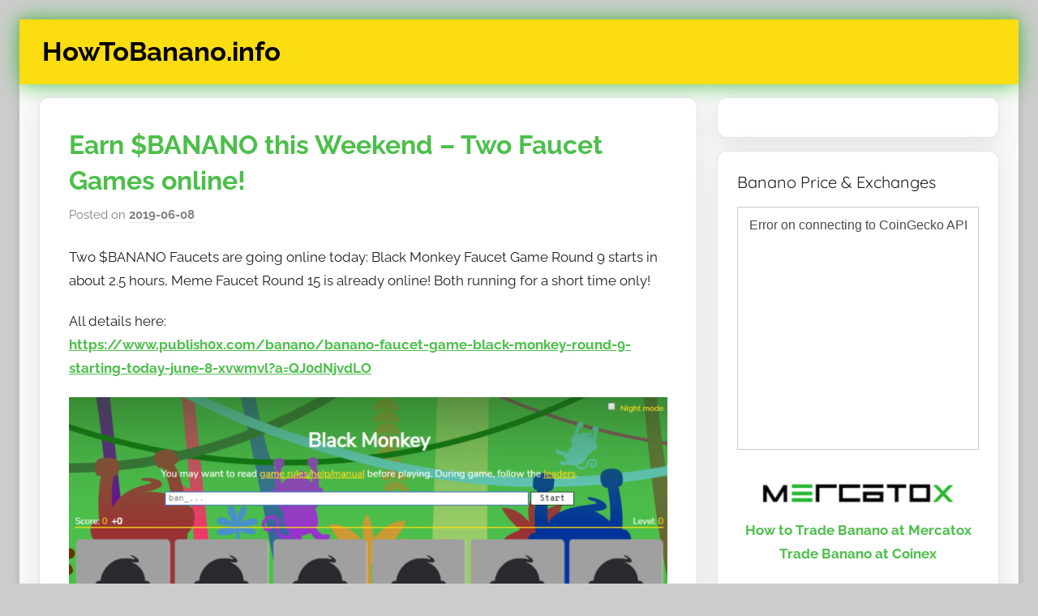

--- FILE ---
content_type: text/html; charset=UTF-8
request_url: https://howtobanano.info/earn-banano-this-weekend-two-faucet-games-online/
body_size: 10500
content:
<!DOCTYPE html>
<html lang="en-GB">

<head>
<meta charset="UTF-8">
<meta name="viewport" content="width=device-width, initial-scale=1">
<link rel="profile" href="http://gmpg.org/xfn/11">

<title>Earn $BANANO this Weekend &#8211; Two Faucet Games online! &#8211; HowToBanano.info</title>
<meta name='robots' content='max-image-preview:large' />
<!-- Jetpack Site Verification Tags -->
<meta name="google-site-verification" content="lkOAXwKG4Z-oN4vDLH_uzxApcF0bqHpeqOPce458Z_0" />
<link rel='dns-prefetch' href='//stats.wp.com' />
<link rel='dns-prefetch' href='//v0.wordpress.com' />
<link rel='dns-prefetch' href='//i0.wp.com' />
<link rel="alternate" type="application/rss+xml" title="HowToBanano.info &raquo; Feed" href="https://howtobanano.info/feed/" />
<link rel="alternate" type="application/rss+xml" title="HowToBanano.info &raquo; Comments Feed" href="https://howtobanano.info/comments/feed/" />
<script type="text/javascript">
/* <![CDATA[ */
window._wpemojiSettings = {"baseUrl":"https:\/\/s.w.org\/images\/core\/emoji\/15.0.3\/72x72\/","ext":".png","svgUrl":"https:\/\/s.w.org\/images\/core\/emoji\/15.0.3\/svg\/","svgExt":".svg","source":{"concatemoji":"https:\/\/howtobanano.info\/wp-includes\/js\/wp-emoji-release.min.js?ver=6.6.4"}};
/*! This file is auto-generated */
!function(i,n){var o,s,e;function c(e){try{var t={supportTests:e,timestamp:(new Date).valueOf()};sessionStorage.setItem(o,JSON.stringify(t))}catch(e){}}function p(e,t,n){e.clearRect(0,0,e.canvas.width,e.canvas.height),e.fillText(t,0,0);var t=new Uint32Array(e.getImageData(0,0,e.canvas.width,e.canvas.height).data),r=(e.clearRect(0,0,e.canvas.width,e.canvas.height),e.fillText(n,0,0),new Uint32Array(e.getImageData(0,0,e.canvas.width,e.canvas.height).data));return t.every(function(e,t){return e===r[t]})}function u(e,t,n){switch(t){case"flag":return n(e,"\ud83c\udff3\ufe0f\u200d\u26a7\ufe0f","\ud83c\udff3\ufe0f\u200b\u26a7\ufe0f")?!1:!n(e,"\ud83c\uddfa\ud83c\uddf3","\ud83c\uddfa\u200b\ud83c\uddf3")&&!n(e,"\ud83c\udff4\udb40\udc67\udb40\udc62\udb40\udc65\udb40\udc6e\udb40\udc67\udb40\udc7f","\ud83c\udff4\u200b\udb40\udc67\u200b\udb40\udc62\u200b\udb40\udc65\u200b\udb40\udc6e\u200b\udb40\udc67\u200b\udb40\udc7f");case"emoji":return!n(e,"\ud83d\udc26\u200d\u2b1b","\ud83d\udc26\u200b\u2b1b")}return!1}function f(e,t,n){var r="undefined"!=typeof WorkerGlobalScope&&self instanceof WorkerGlobalScope?new OffscreenCanvas(300,150):i.createElement("canvas"),a=r.getContext("2d",{willReadFrequently:!0}),o=(a.textBaseline="top",a.font="600 32px Arial",{});return e.forEach(function(e){o[e]=t(a,e,n)}),o}function t(e){var t=i.createElement("script");t.src=e,t.defer=!0,i.head.appendChild(t)}"undefined"!=typeof Promise&&(o="wpEmojiSettingsSupports",s=["flag","emoji"],n.supports={everything:!0,everythingExceptFlag:!0},e=new Promise(function(e){i.addEventListener("DOMContentLoaded",e,{once:!0})}),new Promise(function(t){var n=function(){try{var e=JSON.parse(sessionStorage.getItem(o));if("object"==typeof e&&"number"==typeof e.timestamp&&(new Date).valueOf()<e.timestamp+604800&&"object"==typeof e.supportTests)return e.supportTests}catch(e){}return null}();if(!n){if("undefined"!=typeof Worker&&"undefined"!=typeof OffscreenCanvas&&"undefined"!=typeof URL&&URL.createObjectURL&&"undefined"!=typeof Blob)try{var e="postMessage("+f.toString()+"("+[JSON.stringify(s),u.toString(),p.toString()].join(",")+"));",r=new Blob([e],{type:"text/javascript"}),a=new Worker(URL.createObjectURL(r),{name:"wpTestEmojiSupports"});return void(a.onmessage=function(e){c(n=e.data),a.terminate(),t(n)})}catch(e){}c(n=f(s,u,p))}t(n)}).then(function(e){for(var t in e)n.supports[t]=e[t],n.supports.everything=n.supports.everything&&n.supports[t],"flag"!==t&&(n.supports.everythingExceptFlag=n.supports.everythingExceptFlag&&n.supports[t]);n.supports.everythingExceptFlag=n.supports.everythingExceptFlag&&!n.supports.flag,n.DOMReady=!1,n.readyCallback=function(){n.DOMReady=!0}}).then(function(){return e}).then(function(){var e;n.supports.everything||(n.readyCallback(),(e=n.source||{}).concatemoji?t(e.concatemoji):e.wpemoji&&e.twemoji&&(t(e.twemoji),t(e.wpemoji)))}))}((window,document),window._wpemojiSettings);
/* ]]> */
</script>
<link rel='stylesheet' id='donovan-theme-fonts-css' href='https://howtobanano.info/wp-content/fonts/6bfc9ad7476a21bbde4e7507ce3bc157.css?ver=20201110' type='text/css' media='all' />
<style id='wp-emoji-styles-inline-css' type='text/css'>

	img.wp-smiley, img.emoji {
		display: inline !important;
		border: none !important;
		box-shadow: none !important;
		height: 1em !important;
		width: 1em !important;
		margin: 0 0.07em !important;
		vertical-align: -0.1em !important;
		background: none !important;
		padding: 0 !important;
	}
</style>
<link rel='stylesheet' id='wp-block-library-css' href='https://howtobanano.info/wp-includes/css/dist/block-library/style.min.css?ver=6.6.4' type='text/css' media='all' />
<link rel='stylesheet' id='mediaelement-css' href='https://howtobanano.info/wp-includes/js/mediaelement/mediaelementplayer-legacy.min.css?ver=4.2.17' type='text/css' media='all' />
<link rel='stylesheet' id='wp-mediaelement-css' href='https://howtobanano.info/wp-includes/js/mediaelement/wp-mediaelement.min.css?ver=6.6.4' type='text/css' media='all' />
<style id='jetpack-sharing-buttons-style-inline-css' type='text/css'>
.jetpack-sharing-buttons__services-list{display:flex;flex-direction:row;flex-wrap:wrap;gap:0;list-style-type:none;margin:5px;padding:0}.jetpack-sharing-buttons__services-list.has-small-icon-size{font-size:12px}.jetpack-sharing-buttons__services-list.has-normal-icon-size{font-size:16px}.jetpack-sharing-buttons__services-list.has-large-icon-size{font-size:24px}.jetpack-sharing-buttons__services-list.has-huge-icon-size{font-size:36px}@media print{.jetpack-sharing-buttons__services-list{display:none!important}}.editor-styles-wrapper .wp-block-jetpack-sharing-buttons{gap:0;padding-inline-start:0}ul.jetpack-sharing-buttons__services-list.has-background{padding:1.25em 2.375em}
</style>
<style id='classic-theme-styles-inline-css' type='text/css'>
/*! This file is auto-generated */
.wp-block-button__link{color:#fff;background-color:#32373c;border-radius:9999px;box-shadow:none;text-decoration:none;padding:calc(.667em + 2px) calc(1.333em + 2px);font-size:1.125em}.wp-block-file__button{background:#32373c;color:#fff;text-decoration:none}
</style>
<style id='global-styles-inline-css' type='text/css'>
:root{--wp--preset--aspect-ratio--square: 1;--wp--preset--aspect-ratio--4-3: 4/3;--wp--preset--aspect-ratio--3-4: 3/4;--wp--preset--aspect-ratio--3-2: 3/2;--wp--preset--aspect-ratio--2-3: 2/3;--wp--preset--aspect-ratio--16-9: 16/9;--wp--preset--aspect-ratio--9-16: 9/16;--wp--preset--color--black: #000000;--wp--preset--color--cyan-bluish-gray: #abb8c3;--wp--preset--color--white: #ffffff;--wp--preset--color--pale-pink: #f78da7;--wp--preset--color--vivid-red: #cf2e2e;--wp--preset--color--luminous-vivid-orange: #ff6900;--wp--preset--color--luminous-vivid-amber: #fcb900;--wp--preset--color--light-green-cyan: #7bdcb5;--wp--preset--color--vivid-green-cyan: #00d084;--wp--preset--color--pale-cyan-blue: #8ed1fc;--wp--preset--color--vivid-cyan-blue: #0693e3;--wp--preset--color--vivid-purple: #9b51e0;--wp--preset--color--primary: #ee1133;--wp--preset--color--secondary: #d5001a;--wp--preset--color--tertiary: #bb0000;--wp--preset--color--accent: #1153ee;--wp--preset--color--highlight: #eedc11;--wp--preset--color--light-gray: #f2f2f2;--wp--preset--color--gray: #666666;--wp--preset--color--dark-gray: #202020;--wp--preset--gradient--vivid-cyan-blue-to-vivid-purple: linear-gradient(135deg,rgba(6,147,227,1) 0%,rgb(155,81,224) 100%);--wp--preset--gradient--light-green-cyan-to-vivid-green-cyan: linear-gradient(135deg,rgb(122,220,180) 0%,rgb(0,208,130) 100%);--wp--preset--gradient--luminous-vivid-amber-to-luminous-vivid-orange: linear-gradient(135deg,rgba(252,185,0,1) 0%,rgba(255,105,0,1) 100%);--wp--preset--gradient--luminous-vivid-orange-to-vivid-red: linear-gradient(135deg,rgba(255,105,0,1) 0%,rgb(207,46,46) 100%);--wp--preset--gradient--very-light-gray-to-cyan-bluish-gray: linear-gradient(135deg,rgb(238,238,238) 0%,rgb(169,184,195) 100%);--wp--preset--gradient--cool-to-warm-spectrum: linear-gradient(135deg,rgb(74,234,220) 0%,rgb(151,120,209) 20%,rgb(207,42,186) 40%,rgb(238,44,130) 60%,rgb(251,105,98) 80%,rgb(254,248,76) 100%);--wp--preset--gradient--blush-light-purple: linear-gradient(135deg,rgb(255,206,236) 0%,rgb(152,150,240) 100%);--wp--preset--gradient--blush-bordeaux: linear-gradient(135deg,rgb(254,205,165) 0%,rgb(254,45,45) 50%,rgb(107,0,62) 100%);--wp--preset--gradient--luminous-dusk: linear-gradient(135deg,rgb(255,203,112) 0%,rgb(199,81,192) 50%,rgb(65,88,208) 100%);--wp--preset--gradient--pale-ocean: linear-gradient(135deg,rgb(255,245,203) 0%,rgb(182,227,212) 50%,rgb(51,167,181) 100%);--wp--preset--gradient--electric-grass: linear-gradient(135deg,rgb(202,248,128) 0%,rgb(113,206,126) 100%);--wp--preset--gradient--midnight: linear-gradient(135deg,rgb(2,3,129) 0%,rgb(40,116,252) 100%);--wp--preset--font-size--small: 13px;--wp--preset--font-size--medium: 20px;--wp--preset--font-size--large: 36px;--wp--preset--font-size--x-large: 42px;--wp--preset--spacing--20: 0.44rem;--wp--preset--spacing--30: 0.67rem;--wp--preset--spacing--40: 1rem;--wp--preset--spacing--50: 1.5rem;--wp--preset--spacing--60: 2.25rem;--wp--preset--spacing--70: 3.38rem;--wp--preset--spacing--80: 5.06rem;--wp--preset--shadow--natural: 6px 6px 9px rgba(0, 0, 0, 0.2);--wp--preset--shadow--deep: 12px 12px 50px rgba(0, 0, 0, 0.4);--wp--preset--shadow--sharp: 6px 6px 0px rgba(0, 0, 0, 0.2);--wp--preset--shadow--outlined: 6px 6px 0px -3px rgba(255, 255, 255, 1), 6px 6px rgba(0, 0, 0, 1);--wp--preset--shadow--crisp: 6px 6px 0px rgba(0, 0, 0, 1);}:where(.is-layout-flex){gap: 0.5em;}:where(.is-layout-grid){gap: 0.5em;}body .is-layout-flex{display: flex;}.is-layout-flex{flex-wrap: wrap;align-items: center;}.is-layout-flex > :is(*, div){margin: 0;}body .is-layout-grid{display: grid;}.is-layout-grid > :is(*, div){margin: 0;}:where(.wp-block-columns.is-layout-flex){gap: 2em;}:where(.wp-block-columns.is-layout-grid){gap: 2em;}:where(.wp-block-post-template.is-layout-flex){gap: 1.25em;}:where(.wp-block-post-template.is-layout-grid){gap: 1.25em;}.has-black-color{color: var(--wp--preset--color--black) !important;}.has-cyan-bluish-gray-color{color: var(--wp--preset--color--cyan-bluish-gray) !important;}.has-white-color{color: var(--wp--preset--color--white) !important;}.has-pale-pink-color{color: var(--wp--preset--color--pale-pink) !important;}.has-vivid-red-color{color: var(--wp--preset--color--vivid-red) !important;}.has-luminous-vivid-orange-color{color: var(--wp--preset--color--luminous-vivid-orange) !important;}.has-luminous-vivid-amber-color{color: var(--wp--preset--color--luminous-vivid-amber) !important;}.has-light-green-cyan-color{color: var(--wp--preset--color--light-green-cyan) !important;}.has-vivid-green-cyan-color{color: var(--wp--preset--color--vivid-green-cyan) !important;}.has-pale-cyan-blue-color{color: var(--wp--preset--color--pale-cyan-blue) !important;}.has-vivid-cyan-blue-color{color: var(--wp--preset--color--vivid-cyan-blue) !important;}.has-vivid-purple-color{color: var(--wp--preset--color--vivid-purple) !important;}.has-black-background-color{background-color: var(--wp--preset--color--black) !important;}.has-cyan-bluish-gray-background-color{background-color: var(--wp--preset--color--cyan-bluish-gray) !important;}.has-white-background-color{background-color: var(--wp--preset--color--white) !important;}.has-pale-pink-background-color{background-color: var(--wp--preset--color--pale-pink) !important;}.has-vivid-red-background-color{background-color: var(--wp--preset--color--vivid-red) !important;}.has-luminous-vivid-orange-background-color{background-color: var(--wp--preset--color--luminous-vivid-orange) !important;}.has-luminous-vivid-amber-background-color{background-color: var(--wp--preset--color--luminous-vivid-amber) !important;}.has-light-green-cyan-background-color{background-color: var(--wp--preset--color--light-green-cyan) !important;}.has-vivid-green-cyan-background-color{background-color: var(--wp--preset--color--vivid-green-cyan) !important;}.has-pale-cyan-blue-background-color{background-color: var(--wp--preset--color--pale-cyan-blue) !important;}.has-vivid-cyan-blue-background-color{background-color: var(--wp--preset--color--vivid-cyan-blue) !important;}.has-vivid-purple-background-color{background-color: var(--wp--preset--color--vivid-purple) !important;}.has-black-border-color{border-color: var(--wp--preset--color--black) !important;}.has-cyan-bluish-gray-border-color{border-color: var(--wp--preset--color--cyan-bluish-gray) !important;}.has-white-border-color{border-color: var(--wp--preset--color--white) !important;}.has-pale-pink-border-color{border-color: var(--wp--preset--color--pale-pink) !important;}.has-vivid-red-border-color{border-color: var(--wp--preset--color--vivid-red) !important;}.has-luminous-vivid-orange-border-color{border-color: var(--wp--preset--color--luminous-vivid-orange) !important;}.has-luminous-vivid-amber-border-color{border-color: var(--wp--preset--color--luminous-vivid-amber) !important;}.has-light-green-cyan-border-color{border-color: var(--wp--preset--color--light-green-cyan) !important;}.has-vivid-green-cyan-border-color{border-color: var(--wp--preset--color--vivid-green-cyan) !important;}.has-pale-cyan-blue-border-color{border-color: var(--wp--preset--color--pale-cyan-blue) !important;}.has-vivid-cyan-blue-border-color{border-color: var(--wp--preset--color--vivid-cyan-blue) !important;}.has-vivid-purple-border-color{border-color: var(--wp--preset--color--vivid-purple) !important;}.has-vivid-cyan-blue-to-vivid-purple-gradient-background{background: var(--wp--preset--gradient--vivid-cyan-blue-to-vivid-purple) !important;}.has-light-green-cyan-to-vivid-green-cyan-gradient-background{background: var(--wp--preset--gradient--light-green-cyan-to-vivid-green-cyan) !important;}.has-luminous-vivid-amber-to-luminous-vivid-orange-gradient-background{background: var(--wp--preset--gradient--luminous-vivid-amber-to-luminous-vivid-orange) !important;}.has-luminous-vivid-orange-to-vivid-red-gradient-background{background: var(--wp--preset--gradient--luminous-vivid-orange-to-vivid-red) !important;}.has-very-light-gray-to-cyan-bluish-gray-gradient-background{background: var(--wp--preset--gradient--very-light-gray-to-cyan-bluish-gray) !important;}.has-cool-to-warm-spectrum-gradient-background{background: var(--wp--preset--gradient--cool-to-warm-spectrum) !important;}.has-blush-light-purple-gradient-background{background: var(--wp--preset--gradient--blush-light-purple) !important;}.has-blush-bordeaux-gradient-background{background: var(--wp--preset--gradient--blush-bordeaux) !important;}.has-luminous-dusk-gradient-background{background: var(--wp--preset--gradient--luminous-dusk) !important;}.has-pale-ocean-gradient-background{background: var(--wp--preset--gradient--pale-ocean) !important;}.has-electric-grass-gradient-background{background: var(--wp--preset--gradient--electric-grass) !important;}.has-midnight-gradient-background{background: var(--wp--preset--gradient--midnight) !important;}.has-small-font-size{font-size: var(--wp--preset--font-size--small) !important;}.has-medium-font-size{font-size: var(--wp--preset--font-size--medium) !important;}.has-large-font-size{font-size: var(--wp--preset--font-size--large) !important;}.has-x-large-font-size{font-size: var(--wp--preset--font-size--x-large) !important;}
:where(.wp-block-post-template.is-layout-flex){gap: 1.25em;}:where(.wp-block-post-template.is-layout-grid){gap: 1.25em;}
:where(.wp-block-columns.is-layout-flex){gap: 2em;}:where(.wp-block-columns.is-layout-grid){gap: 2em;}
:root :where(.wp-block-pullquote){font-size: 1.5em;line-height: 1.6;}
</style>
<link rel='stylesheet' id='donovan-stylesheet-css' href='https://howtobanano.info/wp-content/themes/donovan/style.css?ver=1.8.6' type='text/css' media='all' />
<style id='donovan-stylesheet-inline-css' type='text/css'>
.site-description { position: absolute; clip: rect(1px, 1px, 1px, 1px); width: 1px; height: 1px; overflow: hidden; }
</style>
<link rel='stylesheet' id='tablepress-default-css' href='https://howtobanano.info/wp-content/plugins/tablepress/css/build/default.css?ver=2.4.1' type='text/css' media='all' />
<link rel='stylesheet' id='jetpack_css-css' href='https://howtobanano.info/wp-content/plugins/jetpack/css/jetpack.css?ver=13.8.2' type='text/css' media='all' />
<script type="text/javascript" src="https://howtobanano.info/wp-content/themes/donovan/assets/js/svgxuse.min.js?ver=1.2.6" id="svgxuse-js"></script>
<link rel="https://api.w.org/" href="https://howtobanano.info/wp-json/" /><link rel="alternate" title="JSON" type="application/json" href="https://howtobanano.info/wp-json/wp/v2/posts/989" /><link rel="EditURI" type="application/rsd+xml" title="RSD" href="https://howtobanano.info/xmlrpc.php?rsd" />
<meta name="generator" content="WordPress 6.6.4" />
<link rel="canonical" href="https://howtobanano.info/earn-banano-this-weekend-two-faucet-games-online/" />
<link rel='shortlink' href='https://wp.me/p9TTcr-fX' />
<link rel="alternate" title="oEmbed (JSON)" type="application/json+oembed" href="https://howtobanano.info/wp-json/oembed/1.0/embed?url=https%3A%2F%2Fhowtobanano.info%2Fearn-banano-this-weekend-two-faucet-games-online%2F" />
<link rel="alternate" title="oEmbed (XML)" type="text/xml+oembed" href="https://howtobanano.info/wp-json/oembed/1.0/embed?url=https%3A%2F%2Fhowtobanano.info%2Fearn-banano-this-weekend-two-faucet-games-online%2F&#038;format=xml" />
	<style>img#wpstats{display:none}</style>
		
<!-- Jetpack Open Graph Tags -->
<meta property="og:type" content="article" />
<meta property="og:title" content="Earn $BANANO this Weekend &#8211; Two Faucet Games online!" />
<meta property="og:url" content="https://howtobanano.info/earn-banano-this-weekend-two-faucet-games-online/" />
<meta property="og:description" content="Two $BANANO Faucets are going online today: Black Monkey Faucet Game Round 9 starts in about 2.5 hours, Meme Faucet Round 15 is already online! Both running for a short time only! All details here:…" />
<meta property="article:published_time" content="2019-06-08T15:13:16+00:00" />
<meta property="article:modified_time" content="2019-06-08T15:13:22+00:00" />
<meta property="og:site_name" content="HowToBanano.info" />
<meta property="og:image" content="https://i2.wp.com/howtobanano.info/wp-content/uploads/2019/06/download-2.png" />
<meta property="og:image:secure_url" content="https://i2.wp.com/howtobanano.info/wp-content/uploads/2019/06/download-2.png" />
<meta property="og:image:width" content="1208" />
<meta property="og:image:height" content="572" />
<meta property="og:image:alt" content="" />
<meta property="og:locale" content="en_GB" />
<meta name="twitter:site" content="@howtobanano" />
<meta name="twitter:text:title" content="Earn $BANANO this Weekend &#8211; Two Faucet Games online!" />
<meta name="twitter:image" content="https://howtobanano.info/wp-content/uploads/2019/06/download-2.png?w=640" />
<meta name="twitter:card" content="summary_large_image" />

<!-- End Jetpack Open Graph Tags -->
<link rel="icon" href="https://i0.wp.com/howtobanano.info/wp-content/uploads/2018/05/cropped-Download-1.png?fit=32%2C32&#038;ssl=1" sizes="32x32" />
<link rel="icon" href="https://i0.wp.com/howtobanano.info/wp-content/uploads/2018/05/cropped-Download-1.png?fit=192%2C192&#038;ssl=1" sizes="192x192" />
<link rel="apple-touch-icon" href="https://i0.wp.com/howtobanano.info/wp-content/uploads/2018/05/cropped-Download-1.png?fit=180%2C180&#038;ssl=1" />
<meta name="msapplication-TileImage" content="https://i0.wp.com/howtobanano.info/wp-content/uploads/2018/05/cropped-Download-1.png?fit=270%2C270&#038;ssl=1" />
		<style type="text/css" id="wp-custom-css">
			.post, .archive-header, .widget , articles
{
	border-radius: 0.7em;
	box-shadow: 0em 0.5em 2em 0em rgba(0, 50, 0, 0.10);
	overflow:visible;
margin-bottom: 1rem !important;

}


.widget_gtranslate {
	padding:28px;
}


.post-content
{
	padding:0.7em;
}

.entry-title, .site-title, .archive-title, .blog-title
{
	font-family: Raleway;
	font-weight: 800;
	color:#4cbf4b!important;
}

.footer-wrap
{
	background-color: #fff;
	display:none;
}

.archive-header
{
	padding: 1em 2em;
}

.blog-header
{
	font-size:1.2em
}

.entry-content table {
    border: 0px;
}

.entry-title a:link, .entry-title a:visited, .archive-title a:link, .archive-title a:visited, .blog-title a:link, .blogtitle a:visited
{
	text-decoration:none;
	color:#4cbf4b!important;
}

#main-navigation
{
	display:none;
}

.site-header
{
	background:#FBDD11;
	background-image: url();
	background-repeat: repeat;
	background-size: 19px;
		box-shadow: 0em 0em 1.5em 0em rgba(76, 191, 75, 1);
    margin-bottom: 1rem;
}

.site-title, .site-title a:link, .site-title a:visited

{
	color:#000;
	font-size:1.4em;
}

p.blog-description
{
	color:#4cbf4b;
	font-family: Raleway;
	font-weight: 700;
}

.header-main
{
	padding-top:1em;
	padding-bottom:1em;
}

a, a:link, a:visited
 {
	color:#4cbf4b;
	font-weight:700;
}

#eu-cookie-law
 {
	display:none;
}

.container {
    padding-left: 1rem;
    padding-right: 1rem;
}
		</style>
		</head>

<body class="post-template-default single single-post postid-989 single-format-standard wp-embed-responsive boxed-theme-layout blog-list-layout author-hidden categories-hidden tags-hidden">

	<div id="page" class="site">
		<a class="skip-link screen-reader-text" href="#content">Skip to content</a>

		
		
		<header id="masthead" class="site-header clearfix" role="banner">

			<div class="header-main container clearfix">

				<div id="logo" class="site-branding clearfix">

										
			<p class="site-title"><a href="https://howtobanano.info/" rel="home">HowToBanano.info</a></p>

							
			<p class="site-description">News &amp; How-To&#039;s about the cryptocurrency $BANANO</p>

			
				</div><!-- .site-branding -->

				
			</div><!-- .header-main -->

			


			
			
		</header><!-- #masthead -->

		
		<div id="content" class="site-content container">

			
	<div id="primary" class="content-area">
		<main id="main" class="site-main">

		
<article id="post-989" class="post-989 post type-post status-publish format-standard hentry category-banano tag-airdrop tag-banano tag-black tag-black-monkey tag-crypto tag-cryptocurrency tag-faucet tag-freecoins tag-giveaway tag-meme tag-memefaucet comments-off">

	
			<div class="post-image">
							</div>

			
	<div class="post-content">

		<header class="entry-header">

			<h1 class="entry-title">Earn $BANANO this Weekend &#8211; Two Faucet Games online!</h1>
			<div class="entry-meta post-details"><span class="posted-on meta-date">Posted on <a href="https://howtobanano.info/earn-banano-this-weekend-two-faucet-games-online/" rel="bookmark"><time class="entry-date published" datetime="2019-06-08T17:13:16+02:00">2019-06-08</time><time class="updated" datetime="2019-06-08T17:13:22+02:00">2019-06-08</time></a></span><span class="posted-by meta-author"> by <span class="author vcard"><a class="url fn n" href="https://howtobanano.info/author/admin/" title="View all posts by howtobanano" rel="author">howtobanano</a></span></span></div>
		</header><!-- .entry-header -->

		<div class="entry-content clearfix">

			
<p>Two $BANANO Faucets are going online today: Black Monkey Faucet Game Round 9 starts in about 2.5 hours, Meme Faucet Round 15 is already online! Both running for a short time only!</p>



<p>All details here: <br><a rel="noreferrer noopener" href="https://www.publish0x.com/banano/banano-faucet-game-black-monkey-round-9-starting-today-june-8-xvwmvl?a=QJ0dNjvdLO" target="_blank">https://www.publish0x.com/banano/banano-faucet-game-black-monkey-round-9-starting-today-june-8-xvwmvl?a=QJ0dNjvdLO</a></p>



<figure class="wp-block-image"><img fetchpriority="high" decoding="async" width="1208" height="572" src="https://i2.wp.com/howtobanano.info/wp-content/uploads/2019/06/download-2.png?fit=910%2C431&amp;ssl=1" alt="" class="wp-image-990" srcset="https://i0.wp.com/howtobanano.info/wp-content/uploads/2019/06/download-2.png?w=1208&amp;ssl=1 1208w, https://i0.wp.com/howtobanano.info/wp-content/uploads/2019/06/download-2.png?resize=300%2C142&amp;ssl=1 300w, https://i0.wp.com/howtobanano.info/wp-content/uploads/2019/06/download-2.png?resize=768%2C364&amp;ssl=1 768w, https://i0.wp.com/howtobanano.info/wp-content/uploads/2019/06/download-2.png?resize=1024%2C485&amp;ssl=1 1024w" sizes="(max-width: 910px) 100vw, 910px" /></figure>

			
		</div><!-- .entry-content -->

		
	</div><!-- .post-content -->

	<footer class="entry-footer post-details">
		<div class="entry-categories"> <svg class="icon icon-category" aria-hidden="true" role="img"> <use xlink:href="https://howtobanano.info/wp-content/themes/donovan/assets/icons/genericons-neue.svg#category"></use> </svg><a href="https://howtobanano.info/category/banano/" rel="category tag">banano</a></div>
			<div class="entry-tags clearfix">
				<svg class="icon icon-tag" aria-hidden="true" role="img"> <use xlink:href="https://howtobanano.info/wp-content/themes/donovan/assets/icons/genericons-neue.svg#tag"></use> </svg><a href="https://howtobanano.info/tag/airdrop/" rel="tag">airdrop</a>, <a href="https://howtobanano.info/tag/banano/" rel="tag">banano</a>, <a href="https://howtobanano.info/tag/black/" rel="tag">black</a>, <a href="https://howtobanano.info/tag/black-monkey/" rel="tag">black monkey</a>, <a href="https://howtobanano.info/tag/crypto/" rel="tag">crypto</a>, <a href="https://howtobanano.info/tag/cryptocurrency/" rel="tag">cryptocurrency</a>, <a href="https://howtobanano.info/tag/faucet/" rel="tag">faucet</a>, <a href="https://howtobanano.info/tag/freecoins/" rel="tag">freecoins</a>, <a href="https://howtobanano.info/tag/giveaway/" rel="tag">giveaway</a>, <a href="https://howtobanano.info/tag/meme/" rel="tag">meme</a>, <a href="https://howtobanano.info/tag/memefaucet/" rel="tag">memefaucet</a>			</div><!-- .entry-tags -->

				</footer><!-- .entry-footer -->

</article>

	<nav class="navigation post-navigation" aria-label="Posts">
		<h2 class="screen-reader-text">Post navigation</h2>
		<div class="nav-links"><div class="nav-previous"><a href="https://howtobanano.info/banano-giveaway-by-godyor-com/" rel="prev"><span class="nav-link-text">Previous Post</span><h3 class="entry-title">BANANO Giveaway by goDYOR.com</h3></a></div><div class="nav-next"><a href="https://howtobanano.info/another-banano-twitter-giveaway/" rel="next"><span class="nav-link-text">Next Post</span><h3 class="entry-title">Another BANANO Twitter Giveaway!</h3></a></div></div>
	</nav>
		</main><!-- #main -->
	</div><!-- #primary -->


	<section id="secondary" class="sidebar widget-area clearfix" role="complementary">

		<section id="google_translate_widget-4" class="widget widget_google_translate_widget"><div id="google_translate_element"></div></section><section id="custom_html-6" class="widget_text widget widget_custom_html"><h4 class="widget-title">Banano Price &#038; Exchanges</h4><div class="textwidget custom-html-widget"><center><script src="https://widgets.coingecko.com/coingecko-coin-price-chart-widget.js"></script>
<coingecko-coin-price-chart-widget currency="usd" coin-id="banano" locale="en" height="300"></coingecko-coin-price-chart-widget></center><br>
<center>
<a href="https://mercatox.com/?referrer=434383" target="_blank" rel="noopener"><img data-recalc-dims="1" class="alignnone size-full wp-image-84" src="https://i0.wp.com/banano.how/wp-content/uploads/2018/09/1518190719mercatox-420.png?resize=250%2C47&#038;ssl=1" alt="Mercatox" width="250" height="47" hspace="2" /></a><br>
<a href="http://mercatox.banano.how/" target="_blank" rel="noopener">How to Trade Banano at Mercatox</a>
<br><a href="https://www.coinex.com/register?refer_code=xwf3h" target="_blank" rel="noopener">Trade Banano at Coinex</a></center><br>
<center><a href="https://howtobanano.info/all-current-banano-exchanges-an-updated-overview/" target="_blank" rel="noopener">All BANANO Exchanges with Trading Pairs</a></center></div></section><section id="blog_subscription-2" class="widget widget_blog_subscription jetpack_subscription_widget"><h4 class="widget-title">Receive BANANO news via email</h4>
			<div class="wp-block-jetpack-subscriptions__container">
			<form action="#" method="post" accept-charset="utf-8" id="subscribe-blog-blog_subscription-2"
				data-blog="146307255"
				data-post_access_level="everybody" >
									<p id="subscribe-email">
						<label id="jetpack-subscribe-label"
							class="screen-reader-text"
							for="subscribe-field-blog_subscription-2">
							Email Address						</label>
						<input type="email" name="email" required="required"
																					value=""
							id="subscribe-field-blog_subscription-2"
							placeholder="Email Address"
						/>
					</p>

					<p id="subscribe-submit"
											>
						<input type="hidden" name="action" value="subscribe"/>
						<input type="hidden" name="source" value="https://howtobanano.info/earn-banano-this-weekend-two-faucet-games-online/"/>
						<input type="hidden" name="sub-type" value="widget"/>
						<input type="hidden" name="redirect_fragment" value="subscribe-blog-blog_subscription-2"/>
						<input type="hidden" id="_wpnonce" name="_wpnonce" value="be79722402" /><input type="hidden" name="_wp_http_referer" value="/earn-banano-this-weekend-two-faucet-games-online/" />						<button type="submit"
															class="wp-block-button__link"
																					name="jetpack_subscriptions_widget"
						>
							Subscribe						</button>
					</p>
							</form>
						</div>
			
</section><section id="custom_html-4" class="widget_text widget widget_custom_html"><h4 class="widget-title">Need help? Looking for a link?</h4><div class="textwidget custom-html-widget"><center><a href="http://banano.how" target="_blank" rel="noopener">banano.how</a><br>
<a href="https://banano.how" target="_blank" rel="noopener"><img data-recalc-dims="1" class="alignnone wp-image-646 size-medium" src="https://i0.wp.com/howtobanano.info/wp-content/uploads/2019/01/banano-howclose-e1548199726404-300x249.jpg?resize=300%2C249" alt="" width="300" height="249" /></a>
<br>
	<a href="http://banano.how" target="_blank" rel="noopener">Help Getting Started</a><br>
	<a href="https://banano.how/links/" target="_blank" rel="noopener">All Banano Links</a><br>
		<a href="http://news.banano.how" target="_blank" rel="noopener">All Banano News</a><br>
</center>
</div></section><section id="custom_html-5" class="widget_text widget widget_custom_html"><h4 class="widget-title">Official Banano website</h4><div class="textwidget custom-html-widget"><center><a href="http://banano.cc" target="_blank" rel="noopener">banano.cc</a><br>
	<a href="https://banano.cc" target="_blank" rel="noopener"><img data-recalc-dims="1" class="alignnone size-medium wp-image-648" src="https://i0.wp.com/howtobanano.info/wp-content/uploads/2019/01/download-1.png?resize=300%2C94" alt="" width="300" height="94" /></a></center></div></section><section id="custom_html-7" class="widget_text widget widget_custom_html"><h4 class="widget-title">How To&#8217;s</h4><div class="textwidget custom-html-widget"><center>
	<a href="https://banano.how/" target="_blank" rel="noopener">What is Banano?</a><br>
	<a href="https://banano.how/where-can-i-get-free-banano/" target="_blank" rel="noopener">How to get free Banano</a><br>
	<a href="http://howtobanano.info/howtobananos-banano-discord-getting-started-guide/" target="_blank" rel="noopener">How to get started at Banano Discord</a>
<br>
<a href="http://reddit.banano.how" target="_blank" rel="noopener">How to use the Reddit Tipbot</a>
<br>
	<a href="http://howtobanano.info/how-to-trade-banano-on-mercatox-step-by-step-guide/" target="_blank" rel="noopener">How to Buy Banano at Mercatox</a><br>
</center>
<hr>
<center>
<a href="https://bananobet.com/refer/69" target="_blank" rel="noopener"><img data-recalc-dims="1" class="alignnone size-medium wp-image-649" src="https://i0.wp.com/howtobanano.info/wp-content/uploads/2019/01/download-2.png?resize=300%2C102" alt="" width="300" height="102" /></a><br>
<a href="http://howtobanano.info/bananobet-com-launched-today-betting-site-giving-away-25-free-bananos-every-day/" target="_blank" rel="noopener">How to Play at BananoBet</a></center>
<br>
<center>
	<a href="https://howtobanano.info/banano-was-added-to-nanogames-io/" target="_blank" rel="noopener"><img data-recalc-dims="1" class="alignnone size-medium wp-image-854" src="https://i0.wp.com/howtobanano.info/wp-content/uploads/2019/03/53676948_833501496990991_4481294242999697408_o.png?resize=300%2C46" alt="" width="300" height="46" /></a><br>
	<a href="https://howtobanano.info/banano-was-added-to-nanogames-io/" target="_blank" rel="noopener">Play at nanogames.io</a>
</center>
<br>
<center>
	<a href="https://bc.game/i-gmvcd1k-n//" target="_blank" rel="noopener"><img data-recalc-dims="1" class="alignnone size-medium wp-image-854" src="https://i0.wp.com/howtobanano.info/wp-content/uploads/2021/04/logo-2.png?w=300" alt=""  /></a><br>
	<a href="https://bc.game/i-gmvcd1k-n//" target="_blank" rel="noopener">Play at BC.Game</a>
</center>

</div></section><section id="custom_html-8" class="widget_text widget widget_custom_html"><h4 class="widget-title">Official Social Media Channels</h4><div class="textwidget custom-html-widget"><center>
	<a href="https://www.reddit.com/r/banano/" target="_blank" rel="noopener">Reddit</a> |
		<a href="https://chat.banano.cc" target="_blank" rel="noopener">Discord</a><br>
		<a href="https://medium.com/banano" target="_blank" rel="noopener">Medium</a> |
		<a href="https://www.publish0x.com/banano/?a=QJ0dNjvdLO" target="_blank" rel="noopener">Publish0x</a><br>
		<a href="http://telegram.banano.how/" target="_blank" rel="noopener">Telegram</a> |
		<a href="https://twitter.com/bananocoin/" target="_blank" rel="noopener">Twitter</a><br>
	<a href="https://www.facebook.com/bananocurrency/" target="_blank" rel="noopener">Facebook</a> |
		<a href="https://instagram.com/bananocurrency/" target="_blank" rel="noopener">Instagram</a><br>
	<a href="https://www.youtube.com/c/BananoPictures" target="_blank" rel="noopener">Youtube</a> |
		<a href="https://github.com/bananocoin" target="_blank" rel="noopener">Github</a>
	<hr>
<a href="http://chat.banano.how" target="_blank" rel="noopener">How to set up Discord Tipbots</a>
	<br>
<a href="http://reddit.banano.how" target="_blank" rel="noopener">How to use the Reddit Tipbot</a></center></div></section><section id="custom_html-11" class="widget_text widget widget_custom_html"><div class="textwidget custom-html-widget"><script src="https://widgets.coingecko.com/coingecko-coin-list-widget.js"></script>
<coingecko-coin-list-widget  coin-ids="bitcoin,ethereum,banano,nano" currency="usd" locale="en"></coingecko-coin-list-widget>
<br><br>
<script src="https://widgets.coingecko.com/coingecko-coin-ticker-widget.js"></script>
<coingecko-coin-ticker-widget  coin-id="banano" currency="usd" locale="en"></coingecko-coin-ticker-widget></div></section><section id="custom_html-13" class="widget_text widget widget_custom_html"><div class="textwidget custom-html-widget"><center>
<a href="https://howtobanano.info/about/" target="_blank" rel="noopener">about/contact</a>
</center></div></section>
	</section><!-- #secondary -->


	</div><!-- #content -->

	
	<div id="footer" class="footer-wrap">

		<footer id="colophon" class="site-footer container clearfix" role="contentinfo">

			
			<div id="footer-line" class="site-info">
								
		<span class="credit-link">
			WordPress Theme: Donovan by <a href="https://themezee.com/" target="_blank" rel="nofollow">ThemeZee</a>.		</span>

					</div><!-- .site-info -->

		</footer><!-- #colophon -->

	</div>

</div><!-- #page -->

<script type="text/javascript" src="https://stats.wp.com/e-202603.js" id="jetpack-stats-js" data-wp-strategy="defer"></script>
<script type="text/javascript" id="jetpack-stats-js-after">
/* <![CDATA[ */
_stq = window._stq || [];
_stq.push([ "view", JSON.parse("{\"v\":\"ext\",\"blog\":\"146307255\",\"post\":\"989\",\"tz\":\"1\",\"srv\":\"howtobanano.info\",\"j\":\"1:13.8.2\"}") ]);
_stq.push([ "clickTrackerInit", "146307255", "989" ]);
/* ]]> */
</script>
<script type="text/javascript" id="google-translate-init-js-extra">
/* <![CDATA[ */
var _wp_google_translate_widget = {"lang":"en_GB","layout":"0"};
/* ]]> */
</script>
<script type="text/javascript" src="https://howtobanano.info/wp-content/plugins/jetpack/_inc/build/widgets/google-translate/google-translate.min.js?ver=13.8.2" id="google-translate-init-js"></script>
<script type="text/javascript" src="//translate.google.com/translate_a/element.js?cb=googleTranslateElementInit&amp;ver=13.8.2" id="google-translate-js"></script>

</body>
</html>
